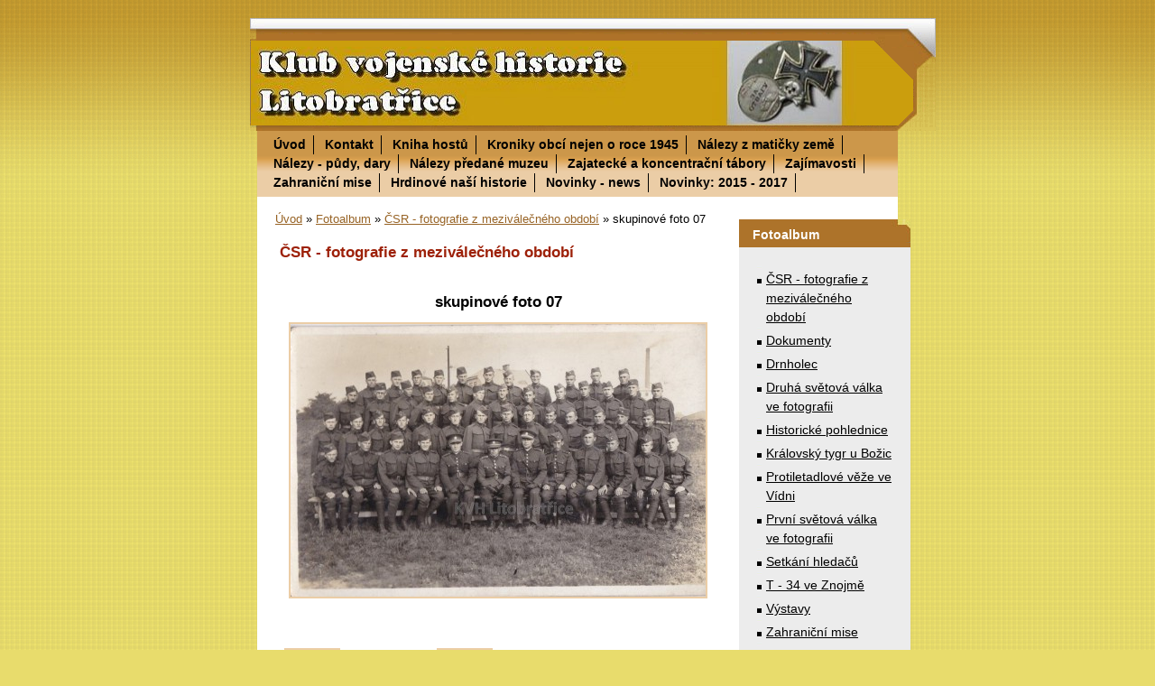

--- FILE ---
content_type: text/html; charset=UTF-8
request_url: https://kvh.estranky.cz/fotoalbum/csr---fotografie-z-mezivalecneho-obdobi/skupinove-foto-07.html
body_size: 12763
content:
<?xml version="1.0" encoding="utf-8"?>
<!DOCTYPE html PUBLIC "-//W3C//DTD XHTML 1.0 Transitional//EN" "http://www.w3.org/TR/xhtml1/DTD/xhtml1-transitional.dtd">
<html lang="cs" xml:lang="cs" xmlns="http://www.w3.org/1999/xhtml" >

      <head>

        <meta http-equiv="content-type" content="text/html; charset=utf-8" />
        <meta name="description" content="Klub vojenske historie Litobratrice, Drnholec, Ifor, Sfor" />
        <meta name="keywords" content="WWII,válka" />
        <meta name="robots" content="all,follow" />
        <meta name="author" content="www.kvh.estranky.cz" />
        <meta name="viewport" content="width=device-width, initial-scale=1.0">
        <link href="/rss/articles/data.xml" rel="alternate" type="application/rss+xml" title="Všechny příspěvky" /><link href="/rss/articles/photos.xml" rel="alternate" type="application/rss+xml" title="Fotografie" /><link href="/rss/articles/comments.xml" rel="alternate" type="application/rss+xml" title="Komentáře" />
        <title>
            www.kvh.estranky.cz - Fotoalbum - ČSR - fotografie z meziválečného období - skupinové foto 07
        </title>
        <link rel="stylesheet" href="https://s3a.estranky.cz/css/d1000000055.css?nc=228636326" type="text/css" /><style type="text/css">@media screen, projection {
	#header{ background:#a1a1a1 url(/img/ulogo.27652.jpeg) top left no-repeat; }
}</style>
<link rel="stylesheet" href="//code.jquery.com/ui/1.12.1/themes/base/jquery-ui.css">
<script src="//code.jquery.com/jquery-1.12.4.js"></script>
<script src="//code.jquery.com/ui/1.12.1/jquery-ui.js"></script>
<script type="text/javascript" src="https://s3c.estranky.cz/js/ui.js?nc=1" id="index_script" ></script>
			<script type="text/javascript">
				dataLayer = [{
					'subscription': 'true',
				}];
			</script>
			
    </head>
    <body class="">
        <!-- Wrapping the whole page, may have fixed or fluid width -->
        <div id="whole-page">

            

            <!-- Because of the matter of accessibility (text browsers,
            voice readers) we include a link leading to the page content and
            navigation } you'll probably want to hide them using display: none
            in your stylesheet -->

            <a href="#articles" class="accessibility-links">Jdi na obsah</a>
            <a href="#navigation" class="accessibility-links">Jdi na menu</a>

            <!-- We'll fill the document using horizontal rules thus separating
            the logical chunks of the document apart -->
            <hr />

            

			<!-- block for skyscraper and rectangle  -->
            <div id="sticky-box">
                <div id="sky-scraper-block">
                    
                    
                </div>
            </div>
            <!-- block for skyscraper and rectangle  -->

            <!-- Wrapping the document's visible part -->
            <div id="document">
                <div id="in-document">
                    <!-- Hamburger icon -->
                    <button type="button" class="menu-toggle" onclick="menuToggle()" id="menu-toggle">
                    	<span></span>
                    	<span></span>
                    	<span></span>
                    </button>
                    <!-- header -->
  <div id="header">
     <div class="inner_frame">
        <!-- This construction allows easy image replacement -->
        <h1 class="head-left">
  <a href="https://www.kvh.estranky.cz/" title="" style="color: FF6600;"></a>
  <span title="">
  </span>
</h1>
        <div id="header-decoration" class="decoration">
        </div>
     </div>
  </div>
<!-- /header -->


                    <!-- Possible clearing elements (more through the document) -->
                    <div id="clear1" class="clear">
                        &nbsp;
                    </div>
                    <hr />

                    <!-- body of the page -->
                    <div id="body">

                        <div id="nav-column">
                            <!-- Such navigation allows both horizontal and vertical rendering -->
<div id="navigation">
    <div class="inner_frame">
        <h2>Menu
            <span id="nav-decoration" class="decoration"></span>
        </h2>
        <nav>
            <menu class="menu-type-standard">
                <li class="">
  <a href="/">Úvod</a>
     
</li>
<li class="">
  <a href="/clanky/kontakt/">Kontakt</a>
     
</li>
<li class="">
  <a href="/clanky/kniha-hostu/">Kniha hostů</a>
     
</li>
<li class="">
  <a href="/clanky/kroniky-obci-nejen-o-roce-1945/">Kroniky obcí nejen o roce 1945</a>
     
</li>
<li class="">
  <a href="/clanky/nalezy-z-maticky-zeme/">Nálezy z matičky země</a>
     
</li>
<li class="">
  <a href="/clanky/nalezy---pudy_-dary/">Nálezy - půdy, dary</a>
     
</li>
<li class="">
  <a href="/clanky/nalezy-predane-muzeu/">Nálezy předané muzeu</a>
     
</li>
<li class="">
  <a href="/clanky/zajatecke-a-koncentracni-tabory.html">Zajatecké a koncentrační tábory</a>
     
</li>
<li class="">
  <a href="/clanky/zajimavosti/">Zajímavosti</a>
     
</li>
<li class="">
  <a href="/clanky/zahranicni-mise/">Zahraniční mise</a>
     
</li>
<li class="">
  <a href="/clanky/hrdinove-nasi-historie/">Hrdinové naší historie</a>
     
</li>
<li class="">
  <a href="/clanky/novinky---news.html">Novinky - news </a>
     
</li>
<li class="">
  <a href="/clanky/novinky.html">Novinky: 2015 - 2017</a>
     
</li>

            </menu>
        </nav>
        <div id="clear6" class="clear">
          &nbsp;
        </div>
    </div>
</div>
<!-- menu ending -->


                            <div id="clear2" class="clear">
                                &nbsp;
                            </div>
                            <hr />
                            
                            <!-- main page content -->
                            <div id="content">
                                <!-- Breadcrumb navigation -->
<div id="breadcrumb-nav">
  <a href="/">Úvod</a> &raquo; <a href="/fotoalbum/">Fotoalbum</a> &raquo; <a href="/fotoalbum/csr---fotografie-z-mezivalecneho-obdobi/">ČSR - fotografie z meziválečného období</a> &raquo; <span>skupinové foto 07</span>
</div>
<hr />

                                <script language="JavaScript" type="text/javascript">
  <!--
    index_setCookieData('index_curr_photo', 4044);
  //-->
</script>

<div id="slide">
  <h2>ČSR - fotografie z meziválečného období</h2>
  <div id="click">
    <h3 id="photo_curr_title">skupinové foto 07</h3>
    <div class="slide-img">
      <a href="/fotoalbum/csr---fotografie-z-mezivalecneho-obdobi/skupinove-foto-06--foto-2-.html" class="previous-photo"  id="photo_prev_a" title="předchozí fotka"><span>&laquo;</span></a>  <!-- previous photo -->

      <a href="/fotoalbum/csr---fotografie-z-mezivalecneho-obdobi/skupinove-foto-07.-.html" class="actual-photo" onclick="return index_photo_open(this,'_fullsize');" id="photo_curr_a"><img src="/img/mid/4044/skupinove-foto-07.jpg" alt=""   id="photo_curr_img" /></a>   <!-- actual shown photo -->

      <a href="/fotoalbum/csr---fotografie-z-mezivalecneho-obdobi/skupinove-foto-08.html" class="next-photo"  id="photo_next_a" title="další fotka"><span>&raquo;</span></a>  <!-- next photo -->

      <br /> <!-- clear -->
    </div>
    <p id="photo_curr_comment">
      
    </p>
    
  </div>
  <div class="slidebar">
  <a href="/fotoalbum/csr---fotografie-z-mezivalecneho-obdobi/5.zenijni-pluk-1.-polni-rota.html" onclick="return index_photo_show(0);" title="5.ženijní pluk,1. polní rota">
    <img src="/img/tiny/4088.jpg" width="58" height="75" alt="5.ženijní pluk,1. polní rota" /></a>
<a href="/fotoalbum/csr---fotografie-z-mezivalecneho-obdobi/avia-bh-21--trupove-cislo-40.html" onclick="return index_photo_show(1);" title="Avia BH 21, trupové číslo 40">
    <img src="/img/tiny/4062.jpg" width="75" height="49" alt="Avia BH 21, trupové číslo 40" /></a>
<a href="/fotoalbum/csr---fotografie-z-mezivalecneho-obdobi/betonbunker-bei-schattau.html" onclick="return index_photo_show(2);" title="betonbunker bei Schattäu">
    <img src="/img/tiny/3071.jpg" width="58" height="75" alt="betonbunker bei Schattäu" /></a>
<a href="/fotoalbum/csr---fotografie-z-mezivalecneho-obdobi/dustojnici.html" onclick="return index_photo_show(3);" title="důstojníci">
    <img src="/img/tiny/4029.jpg" width="75" height="46" alt="důstojníci" /></a>
<a href="/fotoalbum/csr---fotografie-z-mezivalecneho-obdobi/hranicar.html" onclick="return index_photo_show(4);" title="hraničář">
    <img src="/img/tiny/4063.jpg" width="75" height="50" alt="hraničář" /></a>
<a href="/fotoalbum/csr---fotografie-z-mezivalecneho-obdobi/hranicar-01.html" onclick="return index_photo_show(5);" title="hraničář 01">
    <img src="/img/tiny/5625.jpg" width="75" height="59" alt="hraničář 01" /></a>
<a href="/fotoalbum/csr---fotografie-z-mezivalecneho-obdobi/jezdectvo.html" onclick="return index_photo_show(6);" title="jezdectvo">
    <img src="/img/tiny/4907.jpg" width="53" height="75" alt="jezdectvo" /></a>
<a href="/fotoalbum/csr---fotografie-z-mezivalecneho-obdobi/jezdectvo--vojin-01.html" onclick="return index_photo_show(7);" title="jezdectvo, vojín 01">
    <img src="/img/tiny/4905.jpg" width="54" height="75" alt="jezdectvo, vojín 01" /></a>
<a href="/fotoalbum/csr---fotografie-z-mezivalecneho-obdobi/jezdectvo--vojin-02.html" onclick="return index_photo_show(8);" title="jezdectvo, vojín 02">
    <img src="/img/tiny/4906.jpg" width="44" height="75" alt="jezdectvo, vojín 02" /></a>
<a href="/fotoalbum/csr---fotografie-z-mezivalecneho-obdobi/kulomet.jpg.html" onclick="return index_photo_show(9);" title="Kulomet.jpg">
    <img src="/img/tiny/2244.jpg" width="62" height="75" alt="Kulomet.jpg" /></a>
<a href="/fotoalbum/csr---fotografie-z-mezivalecneho-obdobi/momentka-01.html" onclick="return index_photo_show(10);" title="momentka 01">
    <img src="/img/tiny/4048.jpg" width="75" height="48" alt="momentka 01" /></a>
<a href="/fotoalbum/csr---fotografie-z-mezivalecneho-obdobi/muzstvo-na-vychazce.html" onclick="return index_photo_show(11);" title="mužstvo na vycházce">
    <img src="/img/tiny/4644.jpg" width="47" height="75" alt="mužstvo na vycházce" /></a>
<a href="/fotoalbum/csr---fotografie-z-mezivalecneho-obdobi/nahradni-rota.html" onclick="return index_photo_show(12);" title="náhradní rota">
    <img src="/img/tiny/2760.jpg" width="75" height="48" alt="náhradní rota" /></a>
<a href="/fotoalbum/csr---fotografie-z-mezivalecneho-obdobi/obrnene-vozidlo-skoda-pa-ii---zelva-.html" onclick="return index_photo_show(13);" title="Obrněné vozidlo Škoda PA-II  &quot;Želva&quot;">
    <img src="/img/tiny/2351.jpg" width="75" height="49" alt="Obrněné vozidlo Škoda PA-II  &quot;Želva&quot;" /></a>
<a href="/fotoalbum/csr---fotografie-z-mezivalecneho-obdobi/po-dostavbe-ropiku-10-3114---dvoupatraku--v-dobrem-poli-z-roku-1938.html" onclick="return index_photo_show(14);" title="Po dostavbě Řopíku 10/3114  (dvoupatráku) v Dobrém Poli z roku 1938">
    <img src="/img/tiny/3169.jpg" width="75" height="55" alt="Po dostavbě Řopíku 10/3114  (dvoupatráku) v Dobrém Poli z roku 1938" /></a>
<a href="/fotoalbum/csr---fotografie-z-mezivalecneho-obdobi/pochod.html" onclick="return index_photo_show(15);" title="pochod">
    <img src="/img/tiny/2259.jpg" width="75" height="53" alt="pochod" /></a>
<a href="/fotoalbum/csr---fotografie-z-mezivalecneho-obdobi/pohlednice--ze-zivota-naseho-vojska-c.3-.html" onclick="return index_photo_show(16);" title="pohlednice &quot;ze života našeho vojska č.3&quot;">
    <img src="/img/tiny/4051.jpg" width="57" height="75" alt="pohlednice &quot;ze života našeho vojska č.3&quot;" /></a>
<a href="/fotoalbum/csr---fotografie-z-mezivalecneho-obdobi/pohlednice--nase-vojsko.-rada-iii.-list-1..html" onclick="return index_photo_show(17);" title="pohlednice, NAŠE VOJSKO. Řada III. List 1.">
    <img src="/img/tiny/4694.jpg" width="60" height="75" alt="pohlednice, NAŠE VOJSKO. Řada III. List 1." /></a>
<a href="/fotoalbum/csr---fotografie-z-mezivalecneho-obdobi/pohlednice--nase-vojsko.-rada-iii.-list-4..html" onclick="return index_photo_show(18);" title="pohlednice, NAŠE VOJSKO. Řada III. List 4.">
    <img src="/img/tiny/4695.jpg" width="58" height="75" alt="pohlednice, NAŠE VOJSKO. Řada III. List 4." /></a>
<a href="/fotoalbum/csr---fotografie-z-mezivalecneho-obdobi/pohlednice--nase-vojsko.-rada-iii.-list-6..html" onclick="return index_photo_show(19);" title="pohlednice, NAŠE VOJSKO. Řada III. List 6.">
    <img src="/img/tiny/4696.jpg" width="58" height="75" alt="pohlednice, NAŠE VOJSKO. Řada III. List 6." /></a>
<a href="/fotoalbum/csr---fotografie-z-mezivalecneho-obdobi/pohlednice--nase-vojsko.-rada-iii.-list-7..html" onclick="return index_photo_show(20);" title="pohlednice, NAŠE VOJSKO. Řada III. List 7.">
    <img src="/img/tiny/4690.jpg" width="60" height="75" alt="pohlednice, NAŠE VOJSKO. Řada III. List 7." /></a>
<a href="/fotoalbum/csr---fotografie-z-mezivalecneho-obdobi/policie--cetnictvo-01.html" onclick="return index_photo_show(21);" title="policie, četnictvo 01">
    <img src="/img/tiny/4645.jpg" width="75" height="59" alt="policie, četnictvo 01" /></a>
<a href="/fotoalbum/csr---fotografie-z-mezivalecneho-obdobi/policie--cetnictvo-02.html" onclick="return index_photo_show(22);" title="policie, četnictvo 02">
    <img src="/img/tiny/4647.jpg" width="75" height="51" alt="policie, četnictvo 02" /></a>
<a href="/fotoalbum/csr---fotografie-z-mezivalecneho-obdobi/policie--cetnictvo--hat-u-opavy.html" onclick="return index_photo_show(23);" title="policie, četnictvo, Hať u Opavy">
    <img src="/img/tiny/4643.jpg" width="75" height="55" alt="policie, četnictvo, Hať u Opavy" /></a>
<a href="/fotoalbum/csr---fotografie-z-mezivalecneho-obdobi/policie--cetnictvo--hat-u-opavy-01.html" onclick="return index_photo_show(24);" title="policie, četnictvo, Hať u Opavy 01">
    <img src="/img/tiny/4674.jpg" width="75" height="55" alt="policie, četnictvo, Hať u Opavy 01" /></a>
<a href="/fotoalbum/csr---fotografie-z-mezivalecneho-obdobi/policie--cetnictvo--hat-u-opavy-02.html" onclick="return index_photo_show(25);" title="policie, četnictvo, Hať u Opavy 02">
    <img src="/img/tiny/4675.jpg" width="75" height="55" alt="policie, četnictvo, Hať u Opavy 02" /></a>
<a href="/fotoalbum/csr---fotografie-z-mezivalecneho-obdobi/policie--cetnictvo--hat-u-opavy-03.html" onclick="return index_photo_show(26);" title="policie, četnictvo, Hať u Opavy 03">
    <img src="/img/tiny/5624.jpg" width="75" height="54" alt="policie, četnictvo, Hať u Opavy 03" /></a>
<a href="/fotoalbum/csr---fotografie-z-mezivalecneho-obdobi/policie--cetnictvo--hat-u-opavy-04.html" onclick="return index_photo_show(27);" title="policie, četnictvo, Hať u Opavy 04">
    <img src="/img/tiny/4676.jpg" width="75" height="56" alt="policie, četnictvo, Hať u Opavy 04" /></a>
<a href="/fotoalbum/csr---fotografie-z-mezivalecneho-obdobi/portetovka--limcove-cislo-24--strelecky-odznak.html" onclick="return index_photo_show(28);" title="portétovka, límcové číslo 24, střelecký odznak">
    <img src="/img/tiny/4052.jpg" width="49" height="75" alt="portétovka, límcové číslo 24, střelecký odznak" /></a>
<a href="/fotoalbum/csr---fotografie-z-mezivalecneho-obdobi/portretovka.html" onclick="return index_photo_show(29);" title="portrétovka">
    <img src="/img/tiny/4683.jpg" width="49" height="75" alt="portrétovka" /></a>
<a href="/fotoalbum/csr---fotografie-z-mezivalecneho-obdobi/portretovka--financ.html" onclick="return index_photo_show(30);" title="portrétovka, financ">
    <img src="/img/tiny/4061.jpg" width="49" height="75" alt="portrétovka, financ" /></a>
<a href="/fotoalbum/csr---fotografie-z-mezivalecneho-obdobi/portretovka--financ-limcove-cislo-25.html" onclick="return index_photo_show(31);" title="portrétovka, financ límcové číslo 25">
    <img src="/img/tiny/4685.jpg" width="45" height="75" alt="portrétovka, financ límcové číslo 25" /></a>
<a href="/fotoalbum/csr---fotografie-z-mezivalecneho-obdobi/portretovka--limcove-cislo-14--predni-strana.html" onclick="return index_photo_show(32);" title="portrétovka, límcové číslo 14, přední strana">
    <img src="/img/tiny/5335.jpg" width="53" height="75" alt="portrétovka, límcové číslo 14, přední strana" /></a>
<a href="/fotoalbum/csr---fotografie-z-mezivalecneho-obdobi/portretovka--limcove-cislo-14--zadni-strana.html" onclick="return index_photo_show(33);" title="portrétovka, límcové číslo 14, zadní strana">
    <img src="/img/tiny/5336.jpg" width="75" height="53" alt="portrétovka, límcové číslo 14, zadní strana" /></a>
<a href="/fotoalbum/csr---fotografie-z-mezivalecneho-obdobi/portretovka--pesi-pluk-43-z-brna.html" onclick="return index_photo_show(34);" title="portrétovka, Pěší pluk 43 z Brna ">
    <img src="/img/tiny/4689.jpg" width="49" height="75" alt="portrétovka, Pěší pluk 43 z Brna " /></a>
<a href="/fotoalbum/csr---fotografie-z-mezivalecneho-obdobi/portretovka--rodina.html" onclick="return index_photo_show(35);" title="portrétovka, rodina ">
    <img src="/img/tiny/5402.jpg" width="75" height="66" alt="portrétovka, rodina " /></a>
<a href="/fotoalbum/csr---fotografie-z-mezivalecneho-obdobi/portretovka--vojin-od-jezdectva.html" onclick="return index_photo_show(36);" title="portrétovka, vojín od jezdectva">
    <img src="/img/tiny/4036.jpg" width="45" height="75" alt="portrétovka, vojín od jezdectva" /></a>
<a href="/fotoalbum/csr---fotografie-z-mezivalecneho-obdobi/skupinove-foto-01.html" onclick="return index_photo_show(37);" title="skupinové foto 01">
    <img src="/img/tiny/2256.jpg" width="75" height="46" alt="skupinové foto 01" /></a>
<a href="/fotoalbum/csr---fotografie-z-mezivalecneho-obdobi/skupinove-foto-02.html" onclick="return index_photo_show(38);" title="skupinové foto 02">
    <img src="/img/tiny/2762.jpg" width="75" height="47" alt="skupinové foto 02" /></a>
<a href="/fotoalbum/csr---fotografie-z-mezivalecneho-obdobi/skupinove-foto-03.html" onclick="return index_photo_show(39);" title="skupinové foto 03">
    <img src="/img/tiny/4033.jpg" width="75" height="48" alt="skupinové foto 03" /></a>
<a href="/fotoalbum/csr---fotografie-z-mezivalecneho-obdobi/skupinove-foto-04.html" onclick="return index_photo_show(40);" title="skupinové foto 04">
    <img src="/img/tiny/4037.jpg" width="75" height="49" alt="skupinové foto 04" /></a>
<a href="/fotoalbum/csr---fotografie-z-mezivalecneho-obdobi/skupinove-foto-05.html" onclick="return index_photo_show(41);" title="skupinové foto 05">
    <img src="/img/tiny/4038.jpg" width="75" height="48" alt="skupinové foto 05" /></a>
<a href="/fotoalbum/csr---fotografie-z-mezivalecneho-obdobi/skupinove-foto-06--foto-1-.html" onclick="return index_photo_show(42);" title="skupinové foto 06 (foto 1)">
    <img src="/img/tiny/4047.jpg" width="75" height="47" alt="skupinové foto 06 (foto 1)" /></a>
<a href="/fotoalbum/csr---fotografie-z-mezivalecneho-obdobi/skupinove-foto-06--foto-2-.html" onclick="return index_photo_show(43);" title="skupinové foto 06 (foto 2)">
    <img src="/img/tiny/4049.jpg" width="75" height="48" alt="skupinové foto 06 (foto 2)" /></a>
<a href="/fotoalbum/csr---fotografie-z-mezivalecneho-obdobi/skupinove-foto-07.html" onclick="return index_photo_show(44);" title="skupinové foto 07">
    <img src="/img/tiny/4044.jpg" width="75" height="49" alt="skupinové foto 07" /></a>
<a href="/fotoalbum/csr---fotografie-z-mezivalecneho-obdobi/skupinove-foto-08.html" onclick="return index_photo_show(45);" title="skupinové foto 08">
    <img src="/img/tiny/4648.jpg" width="75" height="48" alt="skupinové foto 08" /></a>
<a href="/fotoalbum/csr---fotografie-z-mezivalecneho-obdobi/skupinove-foto-s-kozou.html" onclick="return index_photo_show(46);" title="skupinové foto s kozou">
    <img src="/img/tiny/4035.jpg" width="75" height="48" alt="skupinové foto s kozou" /></a>
<a href="/fotoalbum/csr---fotografie-z-mezivalecneho-obdobi/skupinove-foto-u-kostela--foto-01-.html" onclick="return index_photo_show(47);" title="skupinové foto u kostela (foto 01)">
    <img src="/img/tiny/4030.jpg" width="75" height="50" alt="skupinové foto u kostela (foto 01)" /></a>
<a href="/fotoalbum/csr---fotografie-z-mezivalecneho-obdobi/skupinove-foto-u-kostela--foto-02-.html" onclick="return index_photo_show(48);" title="skupinové foto u kostela (foto 02)">
    <img src="/img/tiny/4031.jpg" width="75" height="48" alt="skupinové foto u kostela (foto 02)" /></a>
<a href="/fotoalbum/csr---fotografie-z-mezivalecneho-obdobi/skupinove-foto-u-kostela--foto-03-.html" onclick="return index_photo_show(49);" title="skupinové foto u kostela (foto 03)">
    <img src="/img/tiny/4034.jpg" width="75" height="46" alt="skupinové foto u kostela (foto 03)" /></a>
<a href="/fotoalbum/csr---fotografie-z-mezivalecneho-obdobi/skupinove-foto--pamatka-z-vojny-25.7.1938.html" onclick="return index_photo_show(50);" title="skupinové foto, památka z vojny 25.7.1938">
    <img src="/img/tiny/4050.jpg" width="75" height="62" alt="skupinové foto, památka z vojny 25.7.1938" /></a>
<a href="/fotoalbum/csr---fotografie-z-mezivalecneho-obdobi/skupinovka--3.-jezdecky-pluk--skola.html" onclick="return index_photo_show(51);" title="skupinovka, 3. jezdecký pluk, škola">
    <img src="/img/tiny/4039.jpg" width="75" height="48" alt="skupinovka, 3. jezdecký pluk, škola" /></a>
<a href="/fotoalbum/csr---fotografie-z-mezivalecneho-obdobi/skupinovka--4.-horsky-prapor--3.-horska-rota-1926.html" onclick="return index_photo_show(52);" title="skupinovka, 4. horský prapor, 3. horská rota 1926">
    <img src="/img/tiny/2255.jpg" width="75" height="45" alt="skupinovka, 4. horský prapor, 3. horská rota 1926" /></a>
<a href="/fotoalbum/csr---fotografie-z-mezivalecneho-obdobi/skupinovka--4.-horsky-prapor--3.-rota-1926---1927.html" onclick="return index_photo_show(53);" title="skupinovka, 4. horský prapor, 3. rota 1926 - 1927">
    <img src="/img/tiny/2261.jpg" width="75" height="48" alt="skupinovka, 4. horský prapor, 3. rota 1926 - 1927" /></a>
<a href="/fotoalbum/csr---fotografie-z-mezivalecneho-obdobi/skupinovka--401.-delostrelecky-oddil--1936---1937.html" onclick="return index_photo_show(54);" title="skupinovka, 401. dělostřelecký oddíl, 1936 - 1937">
    <img src="/img/tiny/4040.jpg" width="75" height="47" alt="skupinovka, 401. dělostřelecký oddíl, 1936 - 1937" /></a>
<a href="/fotoalbum/csr---fotografie-z-mezivalecneho-obdobi/skupinovka--7-21-pol.-rota.html" onclick="return index_photo_show(55);" title="skupinovka, 7/21 pol. rota">
    <img src="/img/tiny/2759.jpg" width="75" height="47" alt="skupinovka, 7/21 pol. rota" /></a>
<a href="/fotoalbum/csr---fotografie-z-mezivalecneho-obdobi/skupinovka--delostrelecky-pluk-6--irkutsky--1926.html" onclick="return index_photo_show(56);" title="skupinovka, dělostřelecký pluk 6 &quot;Irkutský&quot; 1926">
    <img src="/img/tiny/2254.jpg" width="60" height="75" alt="skupinovka, dělostřelecký pluk 6 &quot;Irkutský&quot; 1926" /></a>
<a href="/fotoalbum/csr---fotografie-z-mezivalecneho-obdobi/skupinovka--dopl.-okr.-vel.-trencin.html" onclick="return index_photo_show(57);" title="skupinovka, dopl. okr. vel. Trenčín">
    <img src="/img/tiny/2763.jpg" width="75" height="49" alt="skupinovka, dopl. okr. vel. Trenčín" /></a>
<a href="/fotoalbum/csr---fotografie-z-mezivalecneho-obdobi/skupinovka--kulometna-ceta-poddustojnicke-skoly-t.g.m.-1931.html" onclick="return index_photo_show(58);" title="skupinovka, kulometná četa poddůstojnické školy T.G.M. 1931">
    <img src="/img/tiny/2257.jpg" width="75" height="46" alt="skupinovka, kulometná četa poddůstojnické školy T.G.M. 1931" /></a>
<a href="/fotoalbum/csr---fotografie-z-mezivalecneho-obdobi/skupinovka--letecky-pluk-c.1--2.-letka.html" onclick="return index_photo_show(59);" title="skupinovka, letecký pluk č.1, 2. letka">
    <img src="/img/tiny/2260.jpg" width="75" height="48" alt="skupinovka, letecký pluk č.1, 2. letka" /></a>
<a href="/fotoalbum/csr---fotografie-z-mezivalecneho-obdobi/skupinovka--letka-1928.html" onclick="return index_photo_show(60);" title="skupinovka, letka 1928">
    <img src="/img/tiny/2258.jpg" width="75" height="47" alt="skupinovka, letka 1928" /></a>
<a href="/fotoalbum/csr---fotografie-z-mezivalecneho-obdobi/skupinovka--miros-skola-praha.html" onclick="return index_photo_show(61);" title="skupinovka, Miroš škola Praha">
    <img src="/img/tiny/4684.jpg" width="75" height="37" alt="skupinovka, Miroš škola Praha" /></a>
<a href="/fotoalbum/csr---fotografie-z-mezivalecneho-obdobi/vitezny-pohar--foto-1-.html" onclick="return index_photo_show(62);" title="vítězný pohár (foto 1)">
    <img src="/img/tiny/4032.jpg" width="75" height="47" alt="vítězný pohár (foto 1)" /></a>
<a href="/fotoalbum/csr---fotografie-z-mezivalecneho-obdobi/vitezny-pohar--foto-2-.html" onclick="return index_photo_show(63);" title="vítězný pohár (foto 2)">
    <img src="/img/tiny/4041.jpg" width="75" height="47" alt="vítězný pohár (foto 2)" /></a>
<a href="/fotoalbum/csr---fotografie-z-mezivalecneho-obdobi/zalozni-baterie-jindrichuv-hradec--8.5.1929.html" onclick="return index_photo_show(64);" title="Záložní baterie Jindřichův Hradec, 8.5.1929">
    <img src="/img/tiny/2248.jpg" width="75" height="47" alt="Záložní baterie Jindřichův Hradec, 8.5.1929" /></a>
<a href="/fotoalbum/csr---fotografie-z-mezivalecneho-obdobi/ze-cviceni-ve-zlonici--foto-1-.html" onclick="return index_photo_show(65);" title="ze cvičení ve Zlonici (foto 1)">
    <img src="/img/tiny/4045.jpg" width="75" height="60" alt="ze cvičení ve Zlonici (foto 1)" /></a>
<a href="/fotoalbum/csr---fotografie-z-mezivalecneho-obdobi/ze-cviceni-ve-zlonici--foto-2-.html" onclick="return index_photo_show(66);" title="ze cvičení ve Zlonici (foto 2)">
    <img src="/img/tiny/4046.jpg" width="75" height="51" alt="ze cvičení ve Zlonici (foto 2)" /></a>
<a href="/fotoalbum/csr---fotografie-z-mezivalecneho-obdobi/zelene-kadr-vymyslic.html" onclick="return index_photo_show(67);" title="Zelené kádr Výmyslic">
    <img src="/img/tiny/1787.jpg" width="75" height="51" alt="Zelené kádr Výmyslic" /></a>
<a href="/fotoalbum/csr---fotografie-z-mezivalecneho-obdobi/zeleznicni-pluk---2.-provozni-rota--foto-1-.html" onclick="return index_photo_show(68);" title="železniční pluk,  2. provozní rota (foto 1) ">
    <img src="/img/tiny/1750.jpg" width="75" height="54" alt="železniční pluk,  2. provozní rota (foto 1) " /></a>
<a href="/fotoalbum/csr---fotografie-z-mezivalecneho-obdobi/zeleznicni-pluk---2.-provozni-rota--foto-2-.html" onclick="return index_photo_show(69);" title="železniční pluk,  2. provozní rota (foto 2)">
    <img src="/img/tiny/4236.jpg" width="75" height="54" alt="železniční pluk,  2. provozní rota (foto 2)" /></a>
<a href="/fotoalbum/csr---fotografie-z-mezivalecneho-obdobi/zeleznicni-pluk---2.-provozni-rota--foto-3-.html" onclick="return index_photo_show(70);" title="železniční pluk,  2. provozní rota (foto 3)">
    <img src="/img/tiny/1752.jpg" width="75" height="54" alt="železniční pluk,  2. provozní rota (foto 3)" /></a>
<a href="/fotoalbum/csr---fotografie-z-mezivalecneho-obdobi/zememerici.html" onclick="return index_photo_show(71);" title="zeměměřiči">
    <img src="/img/tiny/2761.jpg" width="48" height="75" alt="zeměměřiči" /></a>
<a href="/fotoalbum/csr---fotografie-z-mezivalecneho-obdobi/zenisti--dvacata-leta.html" onclick="return index_photo_show(72);" title="ženisti, dvacátá léta">
    <img src="/img/tiny/4642.jpg" width="75" height="46" alt="ženisti, dvacátá léta" /></a>
<a href="/fotoalbum/csr---fotografie-z-mezivalecneho-obdobi/zenisti--tricata-leta.html" onclick="return index_photo_show(73);" title="ženisti, třicátá léta">
    <img src="/img/tiny/4641.jpg" width="75" height="48" alt="ženisti, třicátá léta" /></a>

</div>
<script type="text/javascript">
  <!--
    var index_ss_type = "full";
    var index_photo_data = new Array();
    var index_photo_currentid = 44;
//    var current_photo_a = "<!--/ u_c_p_nfull_curr_href /-->";
//    var current_photo_src = "<!--/ u_c_p_nfull_curr_src /-->";

    index_photo_data[0] = new Array();
index_photo_data[0]["src"] = "/img/mid/4088/5.zenijni-pluk-1.-polni-rota.jpg";
index_photo_data[0]["href"] = "/fotoalbum/csr---fotografie-z-mezivalecneho-obdobi/5.zenijni-pluk-1.-polni-rota.-.html";
index_photo_data[0]["title"] = "5.ženijní pluk,1. polní rota";
index_photo_data[0]["comment"] = "svob.v záloze, 8.6.1929";
index_photo_data[1] = new Array();
index_photo_data[1]["src"] = "/img/mid/4062/avia-bh-21--trupove-cislo-40.jpg";
index_photo_data[1]["href"] = "/fotoalbum/csr---fotografie-z-mezivalecneho-obdobi/avia-bh-21--trupove-cislo-40.-.html";
index_photo_data[1]["title"] = "Avia BH 21, trupové číslo 40";
index_photo_data[1]["comment"] = "Avia BH 21, trupové číslo 40";
index_photo_data[2] = new Array();
index_photo_data[2]["src"] = "/img/mid/3071/betonbunker-bei-schattau.jpg";
index_photo_data[2]["href"] = "/fotoalbum/csr---fotografie-z-mezivalecneho-obdobi/betonbunker-bei-schattau.-.html";
index_photo_data[2]["title"] = "betonbunker bei Schattäu";
index_photo_data[2]["comment"] = "";
index_photo_data[3] = new Array();
index_photo_data[3]["src"] = "/img/mid/4029/dustojnici.jpg";
index_photo_data[3]["href"] = "/fotoalbum/csr---fotografie-z-mezivalecneho-obdobi/dustojnici.-.html";
index_photo_data[3]["title"] = "důstojníci";
index_photo_data[3]["comment"] = "";
index_photo_data[4] = new Array();
index_photo_data[4]["src"] = "/img/mid/4063/hranicar.jpg";
index_photo_data[4]["href"] = "/fotoalbum/csr---fotografie-z-mezivalecneho-obdobi/hranicar.-.html";
index_photo_data[4]["title"] = "hraničář";
index_photo_data[4]["comment"] = "";
index_photo_data[5] = new Array();
index_photo_data[5]["src"] = "/img/mid/5625/hranicar-01.jpg";
index_photo_data[5]["href"] = "/fotoalbum/csr---fotografie-z-mezivalecneho-obdobi/hranicar-01.-.html";
index_photo_data[5]["title"] = "hraničář 01";
index_photo_data[5]["comment"] = "";
index_photo_data[6] = new Array();
index_photo_data[6]["src"] = "/img/mid/4907/jezdectvo.jpg";
index_photo_data[6]["href"] = "/fotoalbum/csr---fotografie-z-mezivalecneho-obdobi/jezdectvo.-.html";
index_photo_data[6]["title"] = "jezdectvo";
index_photo_data[6]["comment"] = "";
index_photo_data[7] = new Array();
index_photo_data[7]["src"] = "/img/mid/4905/jezdectvo--vojin-01.jpg";
index_photo_data[7]["href"] = "/fotoalbum/csr---fotografie-z-mezivalecneho-obdobi/jezdectvo--vojin-01.-.html";
index_photo_data[7]["title"] = "jezdectvo, vojín 01";
index_photo_data[7]["comment"] = "";
index_photo_data[8] = new Array();
index_photo_data[8]["src"] = "/img/mid/4906/jezdectvo--vojin-02.jpg";
index_photo_data[8]["href"] = "/fotoalbum/csr---fotografie-z-mezivalecneho-obdobi/jezdectvo--vojin-02.-.html";
index_photo_data[8]["title"] = "jezdectvo, vojín 02";
index_photo_data[8]["comment"] = "";
index_photo_data[9] = new Array();
index_photo_data[9]["src"] = "/img/mid/2244/kulomet.jpg";
index_photo_data[9]["href"] = "/fotoalbum/csr---fotografie-z-mezivalecneho-obdobi/kulomet.jpg.-.html";
index_photo_data[9]["title"] = "Kulomet.jpg";
index_photo_data[9]["comment"] = "";
index_photo_data[10] = new Array();
index_photo_data[10]["src"] = "/img/mid/4048/momentka-01.jpg";
index_photo_data[10]["href"] = "/fotoalbum/csr---fotografie-z-mezivalecneho-obdobi/momentka-01.-.html";
index_photo_data[10]["title"] = "momentka 01";
index_photo_data[10]["comment"] = "";
index_photo_data[11] = new Array();
index_photo_data[11]["src"] = "/img/mid/4644/muzstvo-na-vychazce.jpg";
index_photo_data[11]["href"] = "/fotoalbum/csr---fotografie-z-mezivalecneho-obdobi/muzstvo-na-vychazce.-.html";
index_photo_data[11]["title"] = "mužstvo na vycházce";
index_photo_data[11]["comment"] = "";
index_photo_data[12] = new Array();
index_photo_data[12]["src"] = "/img/mid/2760/nahradni-rota.jpg";
index_photo_data[12]["href"] = "/fotoalbum/csr---fotografie-z-mezivalecneho-obdobi/nahradni-rota.-.html";
index_photo_data[12]["title"] = "náhradní rota";
index_photo_data[12]["comment"] = "stará parta náhradni roty";
index_photo_data[13] = new Array();
index_photo_data[13]["src"] = "/img/mid/2351/obrnene-vozidlo-skoda-pa-ii---zelva-.jpg";
index_photo_data[13]["href"] = "/fotoalbum/csr---fotografie-z-mezivalecneho-obdobi/obrnene-vozidlo-skoda-pa-ii---zelva-.-.html";
index_photo_data[13]["title"] = "Obrněné vozidlo Škoda PA-II  &quot;Želva&quot;";
index_photo_data[13]["comment"] = "Obrněné vozidlo Škoda PA-II  &quot;Želva&quot;";
index_photo_data[14] = new Array();
index_photo_data[14]["src"] = "/img/mid/3169/po-dostavbe-ropiku-10-3114---dvoupatraku--v-dobrem-poli-z-roku-1938.jpg";
index_photo_data[14]["href"] = "/fotoalbum/csr---fotografie-z-mezivalecneho-obdobi/po-dostavbe-ropiku-10-3114---dvoupatraku--v-dobrem-poli-z-roku-1938.-.html";
index_photo_data[14]["title"] = "Po dostavbě Řopíku 10/3114  (dvoupatráku) v Dobrém Poli z roku 1938";
index_photo_data[14]["comment"] = "Děkujeme Aleši Barcůchovi za poskytnutí skenu";
index_photo_data[15] = new Array();
index_photo_data[15]["src"] = "/img/mid/2259/pochod.jpg";
index_photo_data[15]["href"] = "/fotoalbum/csr---fotografie-z-mezivalecneho-obdobi/pochod.-.html";
index_photo_data[15]["title"] = "pochod";
index_photo_data[15]["comment"] = "";
index_photo_data[16] = new Array();
index_photo_data[16]["src"] = "/img/mid/4051/pohlednice--ze-zivota-naseho-vojska-c.3-.jpg";
index_photo_data[16]["href"] = "/fotoalbum/csr---fotografie-z-mezivalecneho-obdobi/pohlednice--ze-zivota-naseho-vojska-c.3-.-.html";
index_photo_data[16]["title"] = "pohlednice &quot;ze života našeho vojska č.3&quot;";
index_photo_data[16]["comment"] = "";
index_photo_data[17] = new Array();
index_photo_data[17]["src"] = "/img/mid/4694/pohlednice--nase-vojsko.-rada-iii.-list-1..jpg";
index_photo_data[17]["href"] = "/fotoalbum/csr---fotografie-z-mezivalecneho-obdobi/pohlednice--nase-vojsko.-rada-iii.-list-1..-.html";
index_photo_data[17]["title"] = "pohlednice, NAŠE VOJSKO. Řada III. List 1.";
index_photo_data[17]["comment"] = "kulometná četa na pochodu";
index_photo_data[18] = new Array();
index_photo_data[18]["src"] = "/img/mid/4695/pohlednice--nase-vojsko.-rada-iii.-list-4..jpg";
index_photo_data[18]["href"] = "/fotoalbum/csr---fotografie-z-mezivalecneho-obdobi/pohlednice--nase-vojsko.-rada-iii.-list-4..-.html";
index_photo_data[18]["title"] = "pohlednice, NAŠE VOJSKO. Řada III. List 4.";
index_photo_data[18]["comment"] = "zájezd baterie horských houfnic do palebného postavení";
index_photo_data[19] = new Array();
index_photo_data[19]["src"] = "/img/mid/4696/pohlednice--nase-vojsko.-rada-iii.-list-6..jpg";
index_photo_data[19]["href"] = "/fotoalbum/csr---fotografie-z-mezivalecneho-obdobi/pohlednice--nase-vojsko.-rada-iii.-list-6..-.html";
index_photo_data[19]["title"] = "pohlednice, NAŠE VOJSKO. Řada III. List 6.";
index_photo_data[19]["comment"] = "oddech jezdecké hlídky";
index_photo_data[20] = new Array();
index_photo_data[20]["src"] = "/img/mid/4690/pohlednice--nase-vojsko.-rada-iii.-list-7..jpg";
index_photo_data[20]["href"] = "/fotoalbum/csr---fotografie-z-mezivalecneho-obdobi/pohlednice--nase-vojsko.-rada-iii.-list-7..-.html";
index_photo_data[20]["title"] = "pohlednice, NAŠE VOJSKO. Řada III. List 7.";
index_photo_data[20]["comment"] = "na jízdárně";
index_photo_data[21] = new Array();
index_photo_data[21]["src"] = "/img/mid/4645/policie--cetnictvo-01.jpg";
index_photo_data[21]["href"] = "/fotoalbum/csr---fotografie-z-mezivalecneho-obdobi/policie--cetnictvo-01.-.html";
index_photo_data[21]["title"] = "policie, četnictvo 01";
index_photo_data[21]["comment"] = "";
index_photo_data[22] = new Array();
index_photo_data[22]["src"] = "/img/mid/4647/policie--cetnictvo-02.jpg";
index_photo_data[22]["href"] = "/fotoalbum/csr---fotografie-z-mezivalecneho-obdobi/policie--cetnictvo-02.-.html";
index_photo_data[22]["title"] = "policie, četnictvo 02";
index_photo_data[22]["comment"] = "";
index_photo_data[23] = new Array();
index_photo_data[23]["src"] = "/img/mid/4643/policie--cetnictvo--hat-u-opavy.jpg";
index_photo_data[23]["href"] = "/fotoalbum/csr---fotografie-z-mezivalecneho-obdobi/policie--cetnictvo--hat-u-opavy.-.html";
index_photo_data[23]["title"] = "policie, četnictvo, Hať u Opavy";
index_photo_data[23]["comment"] = "";
index_photo_data[24] = new Array();
index_photo_data[24]["src"] = "/img/mid/4674/policie--cetnictvo--hat-u-opavy-01.jpg";
index_photo_data[24]["href"] = "/fotoalbum/csr---fotografie-z-mezivalecneho-obdobi/policie--cetnictvo--hat-u-opavy-01.-.html";
index_photo_data[24]["title"] = "policie, četnictvo, Hať u Opavy 01";
index_photo_data[24]["comment"] = "";
index_photo_data[25] = new Array();
index_photo_data[25]["src"] = "/img/mid/4675/policie--cetnictvo--hat-u-opavy-02.jpg";
index_photo_data[25]["href"] = "/fotoalbum/csr---fotografie-z-mezivalecneho-obdobi/policie--cetnictvo--hat-u-opavy-02.-.html";
index_photo_data[25]["title"] = "policie, četnictvo, Hať u Opavy 02";
index_photo_data[25]["comment"] = "";
index_photo_data[26] = new Array();
index_photo_data[26]["src"] = "/img/mid/5624/policie--cetnictvo--hat-u-opavy-03.jpg";
index_photo_data[26]["href"] = "/fotoalbum/csr---fotografie-z-mezivalecneho-obdobi/policie--cetnictvo--hat-u-opavy-03.-.html";
index_photo_data[26]["title"] = "policie, četnictvo, Hať u Opavy 03";
index_photo_data[26]["comment"] = "";
index_photo_data[27] = new Array();
index_photo_data[27]["src"] = "/img/mid/4676/policie--cetnictvo--hat-u-opavy-04.jpg";
index_photo_data[27]["href"] = "/fotoalbum/csr---fotografie-z-mezivalecneho-obdobi/policie--cetnictvo--hat-u-opavy-04.-.html";
index_photo_data[27]["title"] = "policie, četnictvo, Hať u Opavy 04";
index_photo_data[27]["comment"] = "duben v Hati 1938";
index_photo_data[28] = new Array();
index_photo_data[28]["src"] = "/img/mid/4052/portetovka--limcove-cislo-24--strelecky-odznak.jpg";
index_photo_data[28]["href"] = "/fotoalbum/csr---fotografie-z-mezivalecneho-obdobi/portetovka--limcove-cislo-24--strelecky-odznak.-.html";
index_photo_data[28]["title"] = "portétovka, límcové číslo 24, střelecký odznak";
index_photo_data[28]["comment"] = "";
index_photo_data[29] = new Array();
index_photo_data[29]["src"] = "/img/mid/4683/portretovka.jpg";
index_photo_data[29]["href"] = "/fotoalbum/csr---fotografie-z-mezivalecneho-obdobi/portretovka.-.html";
index_photo_data[29]["title"] = "portrétovka";
index_photo_data[29]["comment"] = "";
index_photo_data[30] = new Array();
index_photo_data[30]["src"] = "/img/mid/4061/portretovka--financ.jpg";
index_photo_data[30]["href"] = "/fotoalbum/csr---fotografie-z-mezivalecneho-obdobi/portretovka--financ.-.html";
index_photo_data[30]["title"] = "portrétovka, financ";
index_photo_data[30]["comment"] = "";
index_photo_data[31] = new Array();
index_photo_data[31]["src"] = "/img/mid/4685/portretovka--financ-limcove-cislo-25.jpg";
index_photo_data[31]["href"] = "/fotoalbum/csr---fotografie-z-mezivalecneho-obdobi/portretovka--financ-limcove-cislo-25.-.html";
index_photo_data[31]["title"] = "portrétovka, financ límcové číslo 25";
index_photo_data[31]["comment"] = "";
index_photo_data[32] = new Array();
index_photo_data[32]["src"] = "/img/mid/5335/portretovka--limcove-cislo-14--predni-strana.jpg";
index_photo_data[32]["href"] = "/fotoalbum/csr---fotografie-z-mezivalecneho-obdobi/portretovka--limcove-cislo-14--predni-strana.-.html";
index_photo_data[32]["title"] = "portrétovka, límcové číslo 14, přední strana";
index_photo_data[32]["comment"] = "";
index_photo_data[33] = new Array();
index_photo_data[33]["src"] = "/img/mid/5336/portretovka--limcove-cislo-14--zadni-strana.jpg";
index_photo_data[33]["href"] = "/fotoalbum/csr---fotografie-z-mezivalecneho-obdobi/portretovka--limcove-cislo-14--zadni-strana.-.html";
index_photo_data[33]["title"] = "portrétovka, límcové číslo 14, zadní strana";
index_photo_data[33]["comment"] = "";
index_photo_data[34] = new Array();
index_photo_data[34]["src"] = "/img/mid/4689/portretovka--pesi-pluk-43-z-brna.jpg";
index_photo_data[34]["href"] = "/fotoalbum/csr---fotografie-z-mezivalecneho-obdobi/portretovka--pesi-pluk-43-z-brna.-.html";
index_photo_data[34]["title"] = "portrétovka, Pěší pluk 43 z Brna ";
index_photo_data[34]["comment"] = " límcové označení 43, foto Bartoš Brno - Tuřany";
index_photo_data[35] = new Array();
index_photo_data[35]["src"] = "/img/mid/5402/portretovka--rodina.jpg";
index_photo_data[35]["href"] = "/fotoalbum/csr---fotografie-z-mezivalecneho-obdobi/portretovka--rodina.-.html";
index_photo_data[35]["title"] = "portrétovka, rodina ";
index_photo_data[35]["comment"] = "Vrátky 1923,na památku rodině Jana Broskvy z Křepic";
index_photo_data[36] = new Array();
index_photo_data[36]["src"] = "/img/mid/4036/portretovka--vojin-od-jezdectva.jpg";
index_photo_data[36]["href"] = "/fotoalbum/csr---fotografie-z-mezivalecneho-obdobi/portretovka--vojin-od-jezdectva.-.html";
index_photo_data[36]["title"] = "portrétovka, vojín od jezdectva";
index_photo_data[36]["comment"] = "";
index_photo_data[37] = new Array();
index_photo_data[37]["src"] = "/img/mid/2256/skupinove-foto-01.jpg";
index_photo_data[37]["href"] = "/fotoalbum/csr---fotografie-z-mezivalecneho-obdobi/skupinove-foto-01.-.html";
index_photo_data[37]["title"] = "skupinové foto 01";
index_photo_data[37]["comment"] = "";
index_photo_data[38] = new Array();
index_photo_data[38]["src"] = "/img/mid/2762/skupinove-foto-02.jpg";
index_photo_data[38]["href"] = "/fotoalbum/csr---fotografie-z-mezivalecneho-obdobi/skupinove-foto-02.-.html";
index_photo_data[38]["title"] = "skupinové foto 02";
index_photo_data[38]["comment"] = "";
index_photo_data[39] = new Array();
index_photo_data[39]["src"] = "/img/mid/4033/skupinove-foto-03.jpg";
index_photo_data[39]["href"] = "/fotoalbum/csr---fotografie-z-mezivalecneho-obdobi/skupinove-foto-03.-.html";
index_photo_data[39]["title"] = "skupinové foto 03";
index_photo_data[39]["comment"] = "";
index_photo_data[40] = new Array();
index_photo_data[40]["src"] = "/img/mid/4037/skupinove-foto-04.jpg";
index_photo_data[40]["href"] = "/fotoalbum/csr---fotografie-z-mezivalecneho-obdobi/skupinove-foto-04.-.html";
index_photo_data[40]["title"] = "skupinové foto 04";
index_photo_data[40]["comment"] = "";
index_photo_data[41] = new Array();
index_photo_data[41]["src"] = "/img/mid/4038/skupinove-foto-05.jpg";
index_photo_data[41]["href"] = "/fotoalbum/csr---fotografie-z-mezivalecneho-obdobi/skupinove-foto-05.-.html";
index_photo_data[41]["title"] = "skupinové foto 05";
index_photo_data[41]["comment"] = "";
index_photo_data[42] = new Array();
index_photo_data[42]["src"] = "/img/mid/4047/skupinove-foto-06--foto-1-.jpg";
index_photo_data[42]["href"] = "/fotoalbum/csr---fotografie-z-mezivalecneho-obdobi/skupinove-foto-06--foto-1-.-.html";
index_photo_data[42]["title"] = "skupinové foto 06 (foto 1)";
index_photo_data[42]["comment"] = "";
index_photo_data[43] = new Array();
index_photo_data[43]["src"] = "/img/mid/4049/skupinove-foto-06--foto-2-.jpg";
index_photo_data[43]["href"] = "/fotoalbum/csr---fotografie-z-mezivalecneho-obdobi/skupinove-foto-06--foto-2-.-.html";
index_photo_data[43]["title"] = "skupinové foto 06 (foto 2)";
index_photo_data[43]["comment"] = "";
index_photo_data[44] = new Array();
index_photo_data[44]["src"] = "/img/mid/4044/skupinove-foto-07.jpg";
index_photo_data[44]["href"] = "/fotoalbum/csr---fotografie-z-mezivalecneho-obdobi/skupinove-foto-07.-.html";
index_photo_data[44]["title"] = "skupinové foto 07";
index_photo_data[44]["comment"] = "";
index_photo_data[45] = new Array();
index_photo_data[45]["src"] = "/img/mid/4648/skupinove-foto-08.jpg";
index_photo_data[45]["href"] = "/fotoalbum/csr---fotografie-z-mezivalecneho-obdobi/skupinove-foto-08.-.html";
index_photo_data[45]["title"] = "skupinové foto 08";
index_photo_data[45]["comment"] = "";
index_photo_data[46] = new Array();
index_photo_data[46]["src"] = "/img/mid/4035/skupinove-foto-s-kozou.jpg";
index_photo_data[46]["href"] = "/fotoalbum/csr---fotografie-z-mezivalecneho-obdobi/skupinove-foto-s-kozou.-.html";
index_photo_data[46]["title"] = "skupinové foto s kozou";
index_photo_data[46]["comment"] = "";
index_photo_data[47] = new Array();
index_photo_data[47]["src"] = "/img/mid/4030/skupinove-foto-u-kostela--foto-01-.jpg";
index_photo_data[47]["href"] = "/fotoalbum/csr---fotografie-z-mezivalecneho-obdobi/skupinove-foto-u-kostela--foto-01-.-.html";
index_photo_data[47]["title"] = "skupinové foto u kostela (foto 01)";
index_photo_data[47]["comment"] = "";
index_photo_data[48] = new Array();
index_photo_data[48]["src"] = "/img/mid/4031/skupinove-foto-u-kostela--foto-02-.jpg";
index_photo_data[48]["href"] = "/fotoalbum/csr---fotografie-z-mezivalecneho-obdobi/skupinove-foto-u-kostela--foto-02-.-.html";
index_photo_data[48]["title"] = "skupinové foto u kostela (foto 02)";
index_photo_data[48]["comment"] = "";
index_photo_data[49] = new Array();
index_photo_data[49]["src"] = "/img/mid/4034/skupinove-foto-u-kostela--foto-03-.jpg";
index_photo_data[49]["href"] = "/fotoalbum/csr---fotografie-z-mezivalecneho-obdobi/skupinove-foto-u-kostela--foto-03-.-.html";
index_photo_data[49]["title"] = "skupinové foto u kostela (foto 03)";
index_photo_data[49]["comment"] = "";
index_photo_data[50] = new Array();
index_photo_data[50]["src"] = "/img/mid/4050/skupinove-foto--pamatka-z-vojny-25.7.1938.jpg";
index_photo_data[50]["href"] = "/fotoalbum/csr---fotografie-z-mezivalecneho-obdobi/skupinove-foto--pamatka-z-vojny-25.7.1938.-.html";
index_photo_data[50]["title"] = "skupinové foto, památka z vojny 25.7.1938";
index_photo_data[50]["comment"] = "";
index_photo_data[51] = new Array();
index_photo_data[51]["src"] = "/img/mid/4039/skupinovka--3.-jezdecky-pluk--skola.jpg";
index_photo_data[51]["href"] = "/fotoalbum/csr---fotografie-z-mezivalecneho-obdobi/skupinovka--3.-jezdecky-pluk--skola.-.html";
index_photo_data[51]["title"] = "skupinovka, 3. jezdecký pluk, škola";
index_photo_data[51]["comment"] = "";
index_photo_data[52] = new Array();
index_photo_data[52]["src"] = "/img/mid/2255/skupinovka--4.-horsky-prapor--3.-horska-rota-1926.jpg";
index_photo_data[52]["href"] = "/fotoalbum/csr---fotografie-z-mezivalecneho-obdobi/skupinovka--4.-horsky-prapor--3.-horska-rota-1926.-.html";
index_photo_data[52]["title"] = "skupinovka, 4. horský prapor, 3. horská rota 1926";
index_photo_data[52]["comment"] = "4. horský prapor, 3. horská rota, světnice č. 70, 28.10.1926";
index_photo_data[53] = new Array();
index_photo_data[53]["src"] = "/img/mid/2261/skupinovka--4.-horsky-prapor--3.-rota-1926---1927.jpg";
index_photo_data[53]["href"] = "/fotoalbum/csr---fotografie-z-mezivalecneho-obdobi/skupinovka--4.-horsky-prapor--3.-rota-1926---1927.-.html";
index_photo_data[53]["title"] = "skupinovka, 4. horský prapor, 3. rota 1926 - 1927";
index_photo_data[53]["comment"] = "";
index_photo_data[54] = new Array();
index_photo_data[54]["src"] = "/img/mid/4040/skupinovka--401.-delostrelecky-oddil--1936---1937.jpg";
index_photo_data[54]["href"] = "/fotoalbum/csr---fotografie-z-mezivalecneho-obdobi/skupinovka--401.-delostrelecky-oddil--1936---1937.-.html";
index_photo_data[54]["title"] = "skupinovka, 401. dělostřelecký oddíl, 1936 - 1937";
index_photo_data[54]["comment"] = "";
index_photo_data[55] = new Array();
index_photo_data[55]["src"] = "/img/mid/2759/skupinovka--7-21-pol.-rota.jpg";
index_photo_data[55]["href"] = "/fotoalbum/csr---fotografie-z-mezivalecneho-obdobi/skupinovka--7-21-pol.-rota.-.html";
index_photo_data[55]["title"] = "skupinovka, 7/21 pol. rota";
index_photo_data[55]["comment"] = "7/21 pol. rota";
index_photo_data[56] = new Array();
index_photo_data[56]["src"] = "/img/mid/2254/skupinovka--delostrelecky-pluk-6--irkutsky--1926.jpg";
index_photo_data[56]["href"] = "/fotoalbum/csr---fotografie-z-mezivalecneho-obdobi/skupinovka--delostrelecky-pluk-6--irkutsky--1926.-.html";
index_photo_data[56]["title"] = "skupinovka, dělostřelecký pluk 6 &quot;Irkutský&quot; 1926";
index_photo_data[56]["comment"] = "Dělostřelecký pluk 6 Irkutský, II.oddíl, 5.baterie 1926";
index_photo_data[57] = new Array();
index_photo_data[57]["src"] = "/img/mid/2763/skupinovka--dopl.-okr.-vel.-trencin.jpg";
index_photo_data[57]["href"] = "/fotoalbum/csr---fotografie-z-mezivalecneho-obdobi/skupinovka--dopl.-okr.-vel.-trencin.-.html";
index_photo_data[57]["title"] = "skupinovka, dopl. okr. vel. Trenčín";
index_photo_data[57]["comment"] = "";
index_photo_data[58] = new Array();
index_photo_data[58]["src"] = "/img/mid/2257/skupinovka--kulometna-ceta-poddustojnicke-skoly-t.g.m.-1931.jpg";
index_photo_data[58]["href"] = "/fotoalbum/csr---fotografie-z-mezivalecneho-obdobi/skupinovka--kulometna-ceta-poddustojnicke-skoly-t.g.m.-1931.-.html";
index_photo_data[58]["title"] = "skupinovka, kulometná četa poddůstojnické školy T.G.M. 1931";
index_photo_data[58]["comment"] = "Kulometná četa poddůstojnické školy T.G.M. 5.3.1931 (možná Hodonín)";
index_photo_data[59] = new Array();
index_photo_data[59]["src"] = "/img/mid/2260/skupinovka--letecky-pluk-c.1--2.-letka.jpg";
index_photo_data[59]["href"] = "/fotoalbum/csr---fotografie-z-mezivalecneho-obdobi/skupinovka--letecky-pluk-c.1--2.-letka.-.html";
index_photo_data[59]["title"] = "skupinovka, letecký pluk č.1, 2. letka";
index_photo_data[59]["comment"] = "Letecký pluk č.1, 2. letka, letiště Praha, 1926";
index_photo_data[60] = new Array();
index_photo_data[60]["src"] = "/img/mid/2258/skupinovka--letka-1928.jpg";
index_photo_data[60]["href"] = "/fotoalbum/csr---fotografie-z-mezivalecneho-obdobi/skupinovka--letka-1928.-.html";
index_photo_data[60]["title"] = "skupinovka, letka 1928";
index_photo_data[60]["comment"] = "Letka 1928, děti vzduchu";
index_photo_data[61] = new Array();
index_photo_data[61]["src"] = "/img/mid/4684/skupinovka--miros-skola-praha.jpg";
index_photo_data[61]["href"] = "/fotoalbum/csr---fotografie-z-mezivalecneho-obdobi/skupinovka--miros-skola-praha.-.html";
index_photo_data[61]["title"] = "skupinovka, Miroš škola Praha";
index_photo_data[61]["comment"] = "";
index_photo_data[62] = new Array();
index_photo_data[62]["src"] = "/img/mid/4032/vitezny-pohar--foto-1-.jpg";
index_photo_data[62]["href"] = "/fotoalbum/csr---fotografie-z-mezivalecneho-obdobi/vitezny-pohar--foto-1-.-.html";
index_photo_data[62]["title"] = "vítězný pohár (foto 1)";
index_photo_data[62]["comment"] = "";
index_photo_data[63] = new Array();
index_photo_data[63]["src"] = "/img/mid/4041/vitezny-pohar--foto-2-.jpg";
index_photo_data[63]["href"] = "/fotoalbum/csr---fotografie-z-mezivalecneho-obdobi/vitezny-pohar--foto-2-.-.html";
index_photo_data[63]["title"] = "vítězný pohár (foto 2)";
index_photo_data[63]["comment"] = "";
index_photo_data[64] = new Array();
index_photo_data[64]["src"] = "/img/mid/2248/zalozni-baterie-jindrichuv-hradec--8.5.1929.jpg";
index_photo_data[64]["href"] = "/fotoalbum/csr---fotografie-z-mezivalecneho-obdobi/zalozni-baterie-jindrichuv-hradec--8.5.1929.-.html";
index_photo_data[64]["title"] = "Záložní baterie Jindřichův Hradec, 8.5.1929";
index_photo_data[64]["comment"] = "Záložní baterie Jindřichův Hradec, 8.5.1929, veselá vojna";
index_photo_data[65] = new Array();
index_photo_data[65]["src"] = "/img/mid/4045/ze-cviceni-ve-zlonici--foto-1-.jpg";
index_photo_data[65]["href"] = "/fotoalbum/csr---fotografie-z-mezivalecneho-obdobi/ze-cviceni-ve-zlonici--foto-1-.-.html";
index_photo_data[65]["title"] = "ze cvičení ve Zlonici (foto 1)";
index_photo_data[65]["comment"] = "";
index_photo_data[66] = new Array();
index_photo_data[66]["src"] = "/img/mid/4046/ze-cviceni-ve-zlonici--foto-2-.jpg";
index_photo_data[66]["href"] = "/fotoalbum/csr---fotografie-z-mezivalecneho-obdobi/ze-cviceni-ve-zlonici--foto-2-.-.html";
index_photo_data[66]["title"] = "ze cvičení ve Zlonici (foto 2)";
index_photo_data[66]["comment"] = "";
index_photo_data[67] = new Array();
index_photo_data[67]["src"] = "/img/mid/1787/zelene-kadr-vymyslic.jpg";
index_photo_data[67]["href"] = "/fotoalbum/csr---fotografie-z-mezivalecneho-obdobi/zelene-kadr-vymyslic.-.html";
index_photo_data[67]["title"] = "Zelené kádr Výmyslic";
index_photo_data[67]["comment"] = "";
index_photo_data[68] = new Array();
index_photo_data[68]["src"] = "/img/mid/1750/zeleznicni-pluk---2.-provozni-rota--foto-1-.jpg";
index_photo_data[68]["href"] = "/fotoalbum/csr---fotografie-z-mezivalecneho-obdobi/zeleznicni-pluk---2.-provozni-rota--foto-1-.-.html";
index_photo_data[68]["title"] = "železniční pluk,  2. provozní rota (foto 1) ";
index_photo_data[68]["comment"] = "podpor. Dusbaba a instruktoři žel. pluku  2. provozní roty. ";
index_photo_data[69] = new Array();
index_photo_data[69]["src"] = "/img/mid/4236/zeleznicni-pluk---2.-provozni-rota--foto-2-.jpg";
index_photo_data[69]["href"] = "/fotoalbum/csr---fotografie-z-mezivalecneho-obdobi/zeleznicni-pluk---2.-provozni-rota--foto-2-.-.html";
index_photo_data[69]["title"] = "železniční pluk,  2. provozní rota (foto 2)";
index_photo_data[69]["comment"] = "žel. pluk, 2. provoz. rota s podpor. Dusbabou a instruktory";
index_photo_data[70] = new Array();
index_photo_data[70]["src"] = "/img/mid/1752/zeleznicni-pluk---2.-provozni-rota--foto-3-.jpg";
index_photo_data[70]["href"] = "/fotoalbum/csr---fotografie-z-mezivalecneho-obdobi/zeleznicni-pluk---2.-provozni-rota--foto-3-.-.html";
index_photo_data[70]["title"] = "železniční pluk,  2. provozní rota (foto 3)";
index_photo_data[70]["comment"] = "žel. pl. 2. provoz. rota světnice č.61 s desát. Havlíčkem";
index_photo_data[71] = new Array();
index_photo_data[71]["src"] = "/img/mid/2761/zememerici.jpg";
index_photo_data[71]["href"] = "/fotoalbum/csr---fotografie-z-mezivalecneho-obdobi/zememerici.-.html";
index_photo_data[71]["title"] = "zeměměřiči";
index_photo_data[71]["comment"] = "";
index_photo_data[72] = new Array();
index_photo_data[72]["src"] = "/img/mid/4642/zenisti--dvacata-leta.jpg";
index_photo_data[72]["href"] = "/fotoalbum/csr---fotografie-z-mezivalecneho-obdobi/zenisti--dvacata-leta.-.html";
index_photo_data[72]["title"] = "ženisti, dvacátá léta";
index_photo_data[72]["comment"] = "";
index_photo_data[73] = new Array();
index_photo_data[73]["src"] = "/img/mid/4641/zenisti--tricata-leta.jpg";
index_photo_data[73]["href"] = "/fotoalbum/csr---fotografie-z-mezivalecneho-obdobi/zenisti--tricata-leta.-.html";
index_photo_data[73]["title"] = "ženisti, třicátá léta";
index_photo_data[73]["comment"] = "";

  //-->
</script>

 
  <div class="slidenav">
    <div class="back" id="photo_prev_div">
      <a href="/fotoalbum/csr---fotografie-z-mezivalecneho-obdobi/skupinove-foto-06--foto-2-.html" id="photo_ns_prev_a">&larr; Předchozí</a>

    </div>
    <div class="forward" id="photo_next_div">
      <a href="/fotoalbum/csr---fotografie-z-mezivalecneho-obdobi/skupinove-foto-08.html" id="photo_ns_next_a">Další &rarr;</a>

    </div>
    <a href="/fotoalbum/csr---fotografie-z-mezivalecneho-obdobi/">Zpět do složky</a>
    <br />
  </div>
  
  <script type="text/javascript">
    <!--
      index_photo_init ();
    //-->
  </script>
</div>

                            </div>
                            <!-- /main page content -->

                            <!-- Side column left/right -->
                            <div class="column">

                                <!-- Inner column -->
                                <div class="inner_frame inner-column">
                                    
                                    
                                    
                                    
                                    
                                    <!-- Photo album -->
  <div id="photo-album-nav" class="section">
    <h2>Fotoalbum
      <span id="photo-album-decoration" class="decoration">
      </span></h2>
    <div class="inner_frame">
      <ul>
        <li class="first ">
  <a href="/fotoalbum/csr---fotografie-z-mezivalecneho-obdobi/">
    ČSR - fotografie z meziválečného období</a></li>
<li class="">
  <a href="/fotoalbum/dokumenty/">
    Dokumenty</a></li>
<li class="">
  <a href="/fotoalbum/drnholec/">
    Drnholec</a></li>
<li class="">
  <a href="/fotoalbum/druha-svetova-valka-ve-fotografii/">
    Druhá světová válka ve fotografii</a></li>
<li class="">
  <a href="/fotoalbum/historicke-pohlednice/">
    Historické pohlednice</a></li>
<li class="">
  <a href="/fotoalbum/kralovsky-tygr-u-bozic/">
    Královský tygr u Božic</a></li>
<li class="">
  <a href="/fotoalbum/protiletadlove-veze-ve-vidni/">
    Protiletadlové věže ve Vídni</a></li>
<li class="">
  <a href="/fotoalbum/prvni-svetova-valka-ve-fotografii/">
    První světová válka ve fotografii</a></li>
<li class="">
  <a href="/fotoalbum/setkani-hledacu/">
    Setkání hledačů</a></li>
<li class="">
  <a href="/fotoalbum/t---34-ve-znojme/">
    T - 34 ve Znojmě</a></li>
<li class="">
  <a href="/fotoalbum/vystavy/">
    Výstavy</a></li>
<li class="">
  <a href="/fotoalbum/zahranicni-mise/">
    Zahraniční mise</a></li>
<li class="last ">
  <a href="/fotoalbum/zajimave-fotografie/">
    Zajímavé fotografie</a></li>

      </ul>
    </div>
  </div>
<!-- /Photo album -->
<hr />

                                    <!-- Last photo -->
  <div id="last-photo" class="section">
    <h2>Poslední fotografie
      <span id="last-photo-decoration" class="decoration">
      </span></h2>
    <div class="inner_frame">
      <div class="wrap-of-wrap">
        <div class="wrap-of-photo">
          <a href="/fotoalbum/prvni-svetova-valka-ve-fotografii/legionari/6.-strelecky-hanacky-pluk/">
            <img src="/img/tiny/6162.jpg" alt="212" width="63" height="75" /></a>
        </div>
      </div>
      <span>
        <a href="/fotoalbum/prvni-svetova-valka-ve-fotografii/legionari/6.-strelecky-hanacky-pluk/">6. STŘELECKÝ HANÁCKÝ PLUK</a>
      </span>
    </div>
  </div>
<!-- /Last photo -->
<hr />

                                    
                                    
                                    
                                    
                                    <!-- Own code -->
  <div class="section own-code-nav">
    <h2>Toplist
      <span class="decoration own-code-nav">
      </span></h2>
    <div class="inner_frame">
      <center><a href="http://www.toplist.cz/stat/207595"><script language="JavaScript" type="text/javascript">
                      <!--
                        document.write ('<img src="http://toplist.cz/count.asp?id=207595&logo=mc&http='+escape(document.referrer)+'&wi='+escape(window.screen.width)+'&he='+escape(window.screen.height)+'&cd='+escape(window.screen.colorDepth)+'&t='+escape(document.title)+'" width="88" height="60" border=0 alt="TOPlist" />');
                      //--></script><noscript><img src="http://toplist.cz/count.asp?id=207595&logo=mc" border="0" alt="TOPlist" width="88" height="60" /></noscript></a></center>                                                                          
    </div>
  </div>
<!-- /Own code -->
<hr />

                                    
                                    <!-- Favorite links -->
  <div id="links" class="section">
    <h2>Oblíbené odkazy
        <span id="links-decoration" class="decoration">
        </span></h2>
    <div class="inner_frame">
      <ul>
        <li class="first ">
  <a href="http://www.vets.estranky.cz" title="Váleční veteráni,fota z misí">
  Váleční veteráni Kolínska</a></li><li class="">
  <a href="http://www.davar.cz/badatelna/default.htm" title="Výpravy do minulosti">
  Badatelna</a></li><li class="last ">
  <a href="http://www.autoklubkralupy.cz/odkazy.html" title="Veteráni">
  Autoklub Kralupy</a></li>
      </ul>
    </div>
  </div>
<!-- /Favorite links -->
<hr />

                                    <!-- Search -->
  <div id="search" class="section">
    <h2>Vyhledávání
      <span id="search-decoration" class="decoration">
      </span></h2>
    <div class="inner_frame">
      <form action="https://katalog.estranky.cz/" method="post">
        <fieldset>
          <input type="hidden" id="uid" name="uid" value="11714" />
          <input name="key" id="key" />
          <br />
          <span class="clButton">
            <input type="submit" id="sendsearch" value="Vyhledat" />
          </span>
        </fieldset>
      </form>
    </div>
  </div>
<!-- /Search -->
<hr />

                                    <!-- Archive -->
  <div id="calendar" class="section">
    <h2>Archiv
      <span id="archive-decoration" class="decoration">
      </span></h2>
    <div class="inner_frame">
      <!-- Keeping in mind people with disabilities (summary, caption) as well as worshipers of semantic web -->
      <table summary="Tabulka představuje kalendář, sloužící k listování podle data.">
        <!-- You should hide caption using CSS -->
        <caption>
          Kalendář
        </caption>
        <tbody>
  <tr id="archive-small">
    <td class="archive-nav-l"><a href="/archiv/m/2025/12/01/">&lt;&lt;</a></td>
    <td colspan="5" class="archive-nav-c">leden / 2026</td>
    <td class="archive-nav-r">&gt;&gt;</td>
  </tr>
</tbody>

      </table>
    </div>
  </div>
<!-- /Archive -->
<hr />

                                    <!-- RSS -->
  <div id="rss-nav" class="section">
    <h2>RSS
      <span id="rss-nav-decoration" class="decoration">
      </span></h2>
    <div class="inner_frame">
      <ul>
        <li>
          <a href="/archiv/rss/">
            Přehled zdrojů</a></li>
      </ul>
    </div>
  </div>
<!-- /RSS -->
<hr />

                                    
                                </div>
                                <!-- /Inner column -->

                                <div id="clear4" class="clear">
                                    &nbsp;
                                </div>

                            </div>
                            <!-- konci first column -->
                        </div>

                        <div id="clear3" class="clear">
                            &nbsp;
                        </div>
                        <hr />

                        <div id="decoration1" class="decoration">
                        </div>
                        <div id="decoration2" class="decoration">
                        </div>
                        <!-- /Meant for additional graphics inside the body of the page -->
                    </div>
                    <!-- /body -->

                    <div id="clear5" class="clear">
                        &nbsp;
                    </div>
                    <hr />

                                    <!-- Footer -->
                <div id="footer">
                    <div class="inner_frame">
                        <p>
                            &copy; 2026 eStránky.cz <span class="hide">|</span> <a class="promolink promolink-paid" href="//www.estranky.cz/" title="Tvorba webových stránek zdarma, jednoduše a do 5 minut."><strong>Tvorba webových stránek</strong></a> 
                             | <a class="rss" href="/archiv/rss/">RSS</a>
                             | <span id="slicesinfo-d-68" class="hslice">
     <a href="javascript:index_slices_add('https://kvh.estranky.cz/rss/slices/d/68/data.xml', 'ČSR - fotografie z meziválečného období')" title="Přejete si být informování o aktualizacích stránky? Přidejte si ji do oblíbených jako aktivní odkaz. (Pouze IE8 a vyšší.)">WebSlice</a>
      <span style="display: none;" class="entry-title">ČSR - fotografie z meziválečného období</span>
      <a rel="feedurl" href="https://kvh.estranky.cz/rss/slices/d/68/data.xml"></a>
    </span>

                             | <a class="print" href="javascript:window.print()">Tisk</a>
                             | <span class="updated">Aktualizováno:  26. 11. 2025</span>
                             | <a class="up" href="#whole-page">Nahoru &uarr;</a>
                            
                        </p>
                        
                        
                    </div>
                </div>
                <!-- /Footer -->


                    <div id="clear7" class="clear">
                        &nbsp;
                    </div>

                    <div id="decoration3" class="decoration">
                    </div>
                    <div id="decoration4" class="decoration">
                    </div>
                    <!-- /Meant for additional graphics inside the document -->

                </div>
            </div>

            <div id="decoration5" class="decoration">
            </div>
            <div id="decoration6" class="decoration">
            </div>
            <!-- /Meant for additional graphics inside the page -->

            
            <!-- block for board position-->

        </div>
        <!-- NO GEMIUS -->
    </body>
</html>